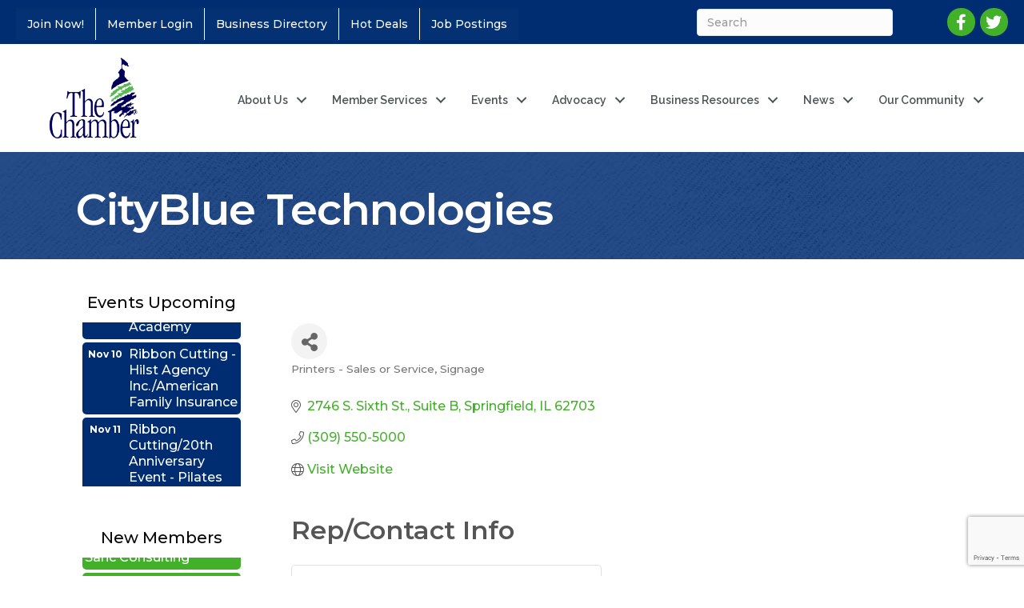

--- FILE ---
content_type: text/html; charset=utf-8
request_url: https://www.google.com/recaptcha/enterprise/anchor?ar=1&k=6LfI_T8rAAAAAMkWHrLP_GfSf3tLy9tKa839wcWa&co=aHR0cHM6Ly9idXNpbmVzcy5nc2NjLm9yZzo0NDM.&hl=en&v=naPR4A6FAh-yZLuCX253WaZq&size=invisible&anchor-ms=20000&execute-ms=15000&cb=qjsav7utzkcu
body_size: 45346
content:
<!DOCTYPE HTML><html dir="ltr" lang="en"><head><meta http-equiv="Content-Type" content="text/html; charset=UTF-8">
<meta http-equiv="X-UA-Compatible" content="IE=edge">
<title>reCAPTCHA</title>
<style type="text/css">
/* cyrillic-ext */
@font-face {
  font-family: 'Roboto';
  font-style: normal;
  font-weight: 400;
  src: url(//fonts.gstatic.com/s/roboto/v18/KFOmCnqEu92Fr1Mu72xKKTU1Kvnz.woff2) format('woff2');
  unicode-range: U+0460-052F, U+1C80-1C8A, U+20B4, U+2DE0-2DFF, U+A640-A69F, U+FE2E-FE2F;
}
/* cyrillic */
@font-face {
  font-family: 'Roboto';
  font-style: normal;
  font-weight: 400;
  src: url(//fonts.gstatic.com/s/roboto/v18/KFOmCnqEu92Fr1Mu5mxKKTU1Kvnz.woff2) format('woff2');
  unicode-range: U+0301, U+0400-045F, U+0490-0491, U+04B0-04B1, U+2116;
}
/* greek-ext */
@font-face {
  font-family: 'Roboto';
  font-style: normal;
  font-weight: 400;
  src: url(//fonts.gstatic.com/s/roboto/v18/KFOmCnqEu92Fr1Mu7mxKKTU1Kvnz.woff2) format('woff2');
  unicode-range: U+1F00-1FFF;
}
/* greek */
@font-face {
  font-family: 'Roboto';
  font-style: normal;
  font-weight: 400;
  src: url(//fonts.gstatic.com/s/roboto/v18/KFOmCnqEu92Fr1Mu4WxKKTU1Kvnz.woff2) format('woff2');
  unicode-range: U+0370-0377, U+037A-037F, U+0384-038A, U+038C, U+038E-03A1, U+03A3-03FF;
}
/* vietnamese */
@font-face {
  font-family: 'Roboto';
  font-style: normal;
  font-weight: 400;
  src: url(//fonts.gstatic.com/s/roboto/v18/KFOmCnqEu92Fr1Mu7WxKKTU1Kvnz.woff2) format('woff2');
  unicode-range: U+0102-0103, U+0110-0111, U+0128-0129, U+0168-0169, U+01A0-01A1, U+01AF-01B0, U+0300-0301, U+0303-0304, U+0308-0309, U+0323, U+0329, U+1EA0-1EF9, U+20AB;
}
/* latin-ext */
@font-face {
  font-family: 'Roboto';
  font-style: normal;
  font-weight: 400;
  src: url(//fonts.gstatic.com/s/roboto/v18/KFOmCnqEu92Fr1Mu7GxKKTU1Kvnz.woff2) format('woff2');
  unicode-range: U+0100-02BA, U+02BD-02C5, U+02C7-02CC, U+02CE-02D7, U+02DD-02FF, U+0304, U+0308, U+0329, U+1D00-1DBF, U+1E00-1E9F, U+1EF2-1EFF, U+2020, U+20A0-20AB, U+20AD-20C0, U+2113, U+2C60-2C7F, U+A720-A7FF;
}
/* latin */
@font-face {
  font-family: 'Roboto';
  font-style: normal;
  font-weight: 400;
  src: url(//fonts.gstatic.com/s/roboto/v18/KFOmCnqEu92Fr1Mu4mxKKTU1Kg.woff2) format('woff2');
  unicode-range: U+0000-00FF, U+0131, U+0152-0153, U+02BB-02BC, U+02C6, U+02DA, U+02DC, U+0304, U+0308, U+0329, U+2000-206F, U+20AC, U+2122, U+2191, U+2193, U+2212, U+2215, U+FEFF, U+FFFD;
}
/* cyrillic-ext */
@font-face {
  font-family: 'Roboto';
  font-style: normal;
  font-weight: 500;
  src: url(//fonts.gstatic.com/s/roboto/v18/KFOlCnqEu92Fr1MmEU9fCRc4AMP6lbBP.woff2) format('woff2');
  unicode-range: U+0460-052F, U+1C80-1C8A, U+20B4, U+2DE0-2DFF, U+A640-A69F, U+FE2E-FE2F;
}
/* cyrillic */
@font-face {
  font-family: 'Roboto';
  font-style: normal;
  font-weight: 500;
  src: url(//fonts.gstatic.com/s/roboto/v18/KFOlCnqEu92Fr1MmEU9fABc4AMP6lbBP.woff2) format('woff2');
  unicode-range: U+0301, U+0400-045F, U+0490-0491, U+04B0-04B1, U+2116;
}
/* greek-ext */
@font-face {
  font-family: 'Roboto';
  font-style: normal;
  font-weight: 500;
  src: url(//fonts.gstatic.com/s/roboto/v18/KFOlCnqEu92Fr1MmEU9fCBc4AMP6lbBP.woff2) format('woff2');
  unicode-range: U+1F00-1FFF;
}
/* greek */
@font-face {
  font-family: 'Roboto';
  font-style: normal;
  font-weight: 500;
  src: url(//fonts.gstatic.com/s/roboto/v18/KFOlCnqEu92Fr1MmEU9fBxc4AMP6lbBP.woff2) format('woff2');
  unicode-range: U+0370-0377, U+037A-037F, U+0384-038A, U+038C, U+038E-03A1, U+03A3-03FF;
}
/* vietnamese */
@font-face {
  font-family: 'Roboto';
  font-style: normal;
  font-weight: 500;
  src: url(//fonts.gstatic.com/s/roboto/v18/KFOlCnqEu92Fr1MmEU9fCxc4AMP6lbBP.woff2) format('woff2');
  unicode-range: U+0102-0103, U+0110-0111, U+0128-0129, U+0168-0169, U+01A0-01A1, U+01AF-01B0, U+0300-0301, U+0303-0304, U+0308-0309, U+0323, U+0329, U+1EA0-1EF9, U+20AB;
}
/* latin-ext */
@font-face {
  font-family: 'Roboto';
  font-style: normal;
  font-weight: 500;
  src: url(//fonts.gstatic.com/s/roboto/v18/KFOlCnqEu92Fr1MmEU9fChc4AMP6lbBP.woff2) format('woff2');
  unicode-range: U+0100-02BA, U+02BD-02C5, U+02C7-02CC, U+02CE-02D7, U+02DD-02FF, U+0304, U+0308, U+0329, U+1D00-1DBF, U+1E00-1E9F, U+1EF2-1EFF, U+2020, U+20A0-20AB, U+20AD-20C0, U+2113, U+2C60-2C7F, U+A720-A7FF;
}
/* latin */
@font-face {
  font-family: 'Roboto';
  font-style: normal;
  font-weight: 500;
  src: url(//fonts.gstatic.com/s/roboto/v18/KFOlCnqEu92Fr1MmEU9fBBc4AMP6lQ.woff2) format('woff2');
  unicode-range: U+0000-00FF, U+0131, U+0152-0153, U+02BB-02BC, U+02C6, U+02DA, U+02DC, U+0304, U+0308, U+0329, U+2000-206F, U+20AC, U+2122, U+2191, U+2193, U+2212, U+2215, U+FEFF, U+FFFD;
}
/* cyrillic-ext */
@font-face {
  font-family: 'Roboto';
  font-style: normal;
  font-weight: 900;
  src: url(//fonts.gstatic.com/s/roboto/v18/KFOlCnqEu92Fr1MmYUtfCRc4AMP6lbBP.woff2) format('woff2');
  unicode-range: U+0460-052F, U+1C80-1C8A, U+20B4, U+2DE0-2DFF, U+A640-A69F, U+FE2E-FE2F;
}
/* cyrillic */
@font-face {
  font-family: 'Roboto';
  font-style: normal;
  font-weight: 900;
  src: url(//fonts.gstatic.com/s/roboto/v18/KFOlCnqEu92Fr1MmYUtfABc4AMP6lbBP.woff2) format('woff2');
  unicode-range: U+0301, U+0400-045F, U+0490-0491, U+04B0-04B1, U+2116;
}
/* greek-ext */
@font-face {
  font-family: 'Roboto';
  font-style: normal;
  font-weight: 900;
  src: url(//fonts.gstatic.com/s/roboto/v18/KFOlCnqEu92Fr1MmYUtfCBc4AMP6lbBP.woff2) format('woff2');
  unicode-range: U+1F00-1FFF;
}
/* greek */
@font-face {
  font-family: 'Roboto';
  font-style: normal;
  font-weight: 900;
  src: url(//fonts.gstatic.com/s/roboto/v18/KFOlCnqEu92Fr1MmYUtfBxc4AMP6lbBP.woff2) format('woff2');
  unicode-range: U+0370-0377, U+037A-037F, U+0384-038A, U+038C, U+038E-03A1, U+03A3-03FF;
}
/* vietnamese */
@font-face {
  font-family: 'Roboto';
  font-style: normal;
  font-weight: 900;
  src: url(//fonts.gstatic.com/s/roboto/v18/KFOlCnqEu92Fr1MmYUtfCxc4AMP6lbBP.woff2) format('woff2');
  unicode-range: U+0102-0103, U+0110-0111, U+0128-0129, U+0168-0169, U+01A0-01A1, U+01AF-01B0, U+0300-0301, U+0303-0304, U+0308-0309, U+0323, U+0329, U+1EA0-1EF9, U+20AB;
}
/* latin-ext */
@font-face {
  font-family: 'Roboto';
  font-style: normal;
  font-weight: 900;
  src: url(//fonts.gstatic.com/s/roboto/v18/KFOlCnqEu92Fr1MmYUtfChc4AMP6lbBP.woff2) format('woff2');
  unicode-range: U+0100-02BA, U+02BD-02C5, U+02C7-02CC, U+02CE-02D7, U+02DD-02FF, U+0304, U+0308, U+0329, U+1D00-1DBF, U+1E00-1E9F, U+1EF2-1EFF, U+2020, U+20A0-20AB, U+20AD-20C0, U+2113, U+2C60-2C7F, U+A720-A7FF;
}
/* latin */
@font-face {
  font-family: 'Roboto';
  font-style: normal;
  font-weight: 900;
  src: url(//fonts.gstatic.com/s/roboto/v18/KFOlCnqEu92Fr1MmYUtfBBc4AMP6lQ.woff2) format('woff2');
  unicode-range: U+0000-00FF, U+0131, U+0152-0153, U+02BB-02BC, U+02C6, U+02DA, U+02DC, U+0304, U+0308, U+0329, U+2000-206F, U+20AC, U+2122, U+2191, U+2193, U+2212, U+2215, U+FEFF, U+FFFD;
}

</style>
<link rel="stylesheet" type="text/css" href="https://www.gstatic.com/recaptcha/releases/naPR4A6FAh-yZLuCX253WaZq/styles__ltr.css">
<script nonce="qaBAdFh1XyRzj9XFabaGKQ" type="text/javascript">window['__recaptcha_api'] = 'https://www.google.com/recaptcha/enterprise/';</script>
<script type="text/javascript" src="https://www.gstatic.com/recaptcha/releases/naPR4A6FAh-yZLuCX253WaZq/recaptcha__en.js" nonce="qaBAdFh1XyRzj9XFabaGKQ">
      
    </script></head>
<body><div id="rc-anchor-alert" class="rc-anchor-alert"></div>
<input type="hidden" id="recaptcha-token" value="[base64]">
<script type="text/javascript" nonce="qaBAdFh1XyRzj9XFabaGKQ">
      recaptcha.anchor.Main.init("[\x22ainput\x22,[\x22bgdata\x22,\x22\x22,\[base64]/[base64]/[base64]/[base64]/[base64]/SVtnKytdPU46KE48MjA0OD9JW2crK109Tj4+NnwxOTI6KChOJjY0NTEyKT09NTUyOTYmJk0rMTxwLmxlbmd0aCYmKHAuY2hhckNvZGVBdChNKzEpJjY0NTEyKT09NTYzMjA/[base64]/eihNLHApOm0oMCxNLFtULDIxLGddKSxmKHAsZmFsc2UsZmFsc2UsTSl9Y2F0Y2goYil7UyhNLDI3Nik/[base64]/[base64]/[base64]/[base64]/[base64]/[base64]\\u003d\x22,\[base64]\\u003d\\u003d\x22,\x22JMKcWhbDh8OEwoNTw60lEsOZETrDghPCrjAyw60Dw4TDu8Kcw7XCsWIRGVpuUMOsIMO/K8OIw47DhSlDwrHCmMO/VB8jdcOEesOYwpbDg8O4LBfDj8Kyw4Qww74EWyjDm8KefQ/CmHxQw47Co8KEbcKpwrXCt18Qw7vDj8KGCsO4BsOYwpANEHnCkysPd0h9wp7CrSQVMMKAw4LCiBLDkMOXwpYkDw3ChUvCm8O3wqpaElRIwokgQULCjA/CvsOvUzsQwrbDoAgtYnUYeXIGWxzDiQV9w5EMw55dIcKQw5ZofMOgdsK9woRWw6o3czpMw7zDvn1aw5V5OcO5w4UywrTDjU7CswguZ8O+w6xcwqJBZMKTwr/[base64]/DkcOgw5XDpBzCmsKefCDDmzTDvSlyfMKww4kVw6IZw4orwotCwow+bVhqHlJpX8K6w6zDq8KZY1rChHDClcO2w65ywqHCh8KnKwHCsUZBY8OJBcO8GDvDkSQzMMOlFgrCvW/[base64]/DoMOrCsObw5dXw7TCqcKCw6nDm1rDmVDDgsOow5rCrXXCq3TCpsKiw6ggw6hAwpdSWyMTw7nDkcKPw7oqwr7DmsKmQsOlwrRmHsOUw4IJIXDChUdiw7lgw5E9w5oJwq/CusO5EFPCtWnDnhPCtTPDocKVwpLCm8OZbsOIdcO5dk5tw6RWw4bCh17DpsOZBMOxw7dOw4PDphJxOQLDsCvCvCpswrDDjzg6HzrDm8KkThx2w7hJR8K6IGvCvjJ0N8OPw7RRw5bDtcK6eA/DmcKgwpJpAsOwUk7DsTkcwoBVw7xfFWU3wp7DgMOzw7EuHGtSOiHCh8KwEcKrTMOBw7h1OxY7wpIRw73CgFsiw5vDvcKmJMOwJcKWPsKPaEDClVNGQ3zDgsK6wq1kO8OLw7DDpsKDayrCvA7DssOpMMKLwo8NwrXCgsOxwoPDtcK5QMO1wrLCl34ffcO/wqXCtcO6GmnDvnE3E8O8L0dRw43Ck8OdQXvDp1wffcOBwrh9eHZGQQXCl8Kpw7dzXcOLF1HCiz3DtcOOw4towrcuwqfDv0/DsWAfwoHCmMKLwrtxDsKEe8O6HDXCm8KjEn87wppwBXozcH7CnsKdwpJ3SXp2OsKGwo7CpnLDusKOw59PwokXwqnDssKtOGsedcOLAjDCjj/DrMOgw6lTBXjCrMKleUTDjsKUw40Cw4BiwoN/KlXDlcOIbcK3ZMOiSUZvwoLDmEhVBD3CpHg/BcKhCzFawqnCjcKHGUvDgsOAD8Kzw7HCgMOwKcORwoIWwrDDnsKgA8OCw6jCosOCcsOlBWDCnhPCsjgaccKew5HDrcOGw51Kw5c0LMK9w5hLERjDuAZrG8OfG8KvUyVNw7g5Y8OvasKLwrzCpcKuwrFPRBbCnsOWwqDCojnDrgPDh8OrM8KkwojCkU/[base64]/[base64]/Cn8Okw5rDuBXClsKzKkE0FcKDwqLDoHBQwpnDlsOxwqHDksOFMB/CjEZECwNsUBbDnFbCtm/[base64]/aMOMU8K4CQ3CvsKYwr4xwqXCnT7CuVPDkMKYw4hPw4pVWcK4wqLCjcOfXsKpNcO8wprDk2wiw79KTkFRwrQ0wqU4wrUoQB0/wrjCggAQesKXw4NLw7fDsTTCsRw2L3PDhxjCj8ObwqV3wpjCnxLDkcOYwp3ClsO1ZAlYwpbChcOUfcOkwprDuT/Ch0PClMKow7PDmMOIOELDjGfCnRfDpsKGHsO5WmJAd3lIwo/DpyN3w67DrsO8RcOvw5jDkGJhw4B1UsK3wrQuJzJSJxzCvnbCtW1rZMOBw4t/CcOaw5grfgDCo3Qtw6TDu8KGAsKbCsOKM8ODwq7DmsKGw61Mw4N9TcObK1TDhW9Mw6fDpxvCsRQUw6ovJMOfwqllwpnDhcOswoZNYURVwp3CrsKfN1LCmsKIR8Knw6k/w50nLMOFGsKkG8Kuw6Yzc8OrDxXCq3wbZl8kw53CuFUCwqXDucKec8OWeMOJwqrCp8OLOnDDm8OBM3k1woLCocOpLMKjBnzDjMKNfR7CvMObwqw5w5VLwqfDncOQR1NNAsOeVGfCvGdHC8K+OjDCpcOVw75AeG7CpW/CqCXClU/Dl202w4xUwpbDsWbDvVFYTsKAIDtnw6HDt8K4FnjCiRDCkcO5w5Y4wo8Tw58vRAbCujvDkMKJw7ZiwrcedyQ6w79BC8OtR8KqQ8Kswqwzw4PDj2tjw4/DmcKsG0LCqcO2wqc1wrjClMOmOMKRekfCpnrDtxfChk3CsjDDvy1IwpFswp/DpcK8w6wswqkVIsOkVmhaw6HChcKtw7nCuk4Ww7BEw6HDtcOgw6VeNFDCusK3CsKCw70/wrXCqcKBPMOsOU9+wr4xHAFgw7fDnVDCpwPDiMKjwrUAAl3DgMK+BcOewqV+J3TDlsKgHMKqw7fCsMOXBsKEPhMOV8OIBAgRw7XCh8KvCcOnw4g1CsKWB2ELTlRWwpN7RsK7w6DCljbCuT7DqnQvwrvDv8OLw5bCocKwYMKlXxkMw74/wokxI8KKw5lHACd2w5F3ZXc/bMOJw5nCtcOFKsOjwq3Ct1fDuwDCp33CjidoC8KCw4cYw4cKwr4Gw7Nbwr/[base64]/VHICTsOKIMK7SnscCxlKwpXCoGdFw5vCuMKIwoAzw7nCocKpw5kXC11CKsOIwqzDghJ7AcOSRC58BwYcw4sTIcKJwo7DiR1DCUNvJ8OYwo82wqENwovClcOzw78HbsOAYsOyOi/DscOsw6x4NsKBC1s6dMO/dQ3DtXlMw4UAFsKsBsOwwqgJOTM3csKsKjbDjQFCVQHCl3vCj2V0WMO+wqLCqsKydj5zwrA5wrlOwrFVXE4qwqMtwpXCkyPDgsOwBWEeKsOkZhYpwr4hUlkLDD85TQQLCMKTUcOIdsO2XwTCpCjCsnRJwogzVxcUwqzDnsKzw7/[base64]/[base64]/CnmgLw4/DqmDDmsKuwrsDWgbCuMKkDRDDusO/fWPCkQXCuUBvf8KFw4rDpMK3wq1zLMKpfcK7w44Lw7bDmT5QNcOBSMOQeQ8sw7DDonVWwpAQCcKZfMKqGVDDhH0vDsOMw7XCszbChsO6QsOPQmo2GWczw61VCQfDqGZrw5/Dh3rCrkhWCnPDswDDncOfw5Uzw4fCtMOiJcOVYDluXsOLwow3KgPDu8KNIsKqwqnCtBNXG8OWw60+QcOpw7lcUgBxwpBpwqXCs1N/acK3w6TDqMOodcK2w5t8w5tyw7ohwqMhCwdVwrnDrsOrCDDCgy5ZTsK3OMKsEsO5w5YRVQfDg8OLw6DCu8Kjw6PDpT/CsinCmCTDumjDv0LCh8OTwoPCtWXCgD9qaMKQw7TCnhbCthnDoEYiw7cTwpTDjsKvw6LDkxIHUcOOw5DDkcKkSsOXwqHDjsK2w4jClQhTw4BFwoZGw5V7wqfCjB1vw5h1KlLDuMOODD/DqRnDpsOJOsOnw4hBw7o5P8Kuwq/CgcOXTXrCiDxwOCnDjSBwwpUQw6/DmmB/DlLCgxknIcKtUHlow5hUFm5wwrHDrMOyBVJCwrBawph/[base64]/C8K9SmrCtMKvw4LDlsKVTQTDniVuCsKnwrArQXLCrsKOwphbAEc3JsOXwpjDnTTDgcO1wr8sXSLCn1hww6FVwqdcHcKwGgrDtVjCqcOgwr05w6NhGBTDh8OwZ3fDp8OLw7rClMKDOSplPcOQwq/DjHsjdUYfwr4UHl3DiXDCnT54U8O7wqMEw7rCpUPCtVvCpWTDukvCjxrCt8K+UMKiVCMbw4YOFyk7wpIqw7pSUcKPKRcDY0RnWhMKwq3DjHfCjDfCh8O/wqIqwq18wq/Dt8KfwpsvF8OswqfDjcOyLBzDm2bDv8K9wpEYwo40wodtDFzDtmZ3wr5NeifDqMKqL8OeSzrDqD8uY8O2wqNkQ1kuJcOsw7PCnxQRwonDoMKGw5vCncKXHQVAPcKcwrjCjMKBXjzDkMOzw6jChy/CtsOywrnCmMKIwrFKAAzCl8KwZMOTUBLCpsK/wpnCrCtzwr/ClA8/wq/DsBkWwrTDo8KgwqQowqJGwp/Dh8KFQsOEwp7DsyJ8w58owqlRw4PDrsKGw7YUw69mNcONIi7DkEbDusOAw5E4w6E4w4ECw5cNUw1CK8KVGMKLwr8XHx3DoT/Do8OjdVENUMKYFX5Yw68Pw7fCisOiw63Cg8O3AsKxRcKJWnTDocO1dMKEw6/[base64]/ClBjClHbDucKWwpvDgMOmUkdvDi3DmXMuXSRwBsOjwpfClXhUaVF2ViHCusKiXcOiY8KcFsKJIcOjwptrGCrDo8OsInDDn8KdwpsEPcOqwpRvwrXCpjRfw6nDgBY+DsOsYcOje8OEX3zDqX7DonhMwq7DoSHDil43OHjDgMKADMOpBx/[base64]/w47DvsOFfMKxFDECXBEew5zCiklnw43Dv8KZwpogwoMYwqTCsAXCvsOJfMKjw7UrV2BYVcOQwpczwpvCrMKmwoI3FcOsI8KkG0HDrMKJwq/DuQjCoMOPW8O2eMOYUUdQYhsMwo1Lw4BJw7XCpDPCrAAzO8OIcBDDj2IJR8OCw4DCnwJKwoTCjz5ZfRXCrBHCgWltw6xzS8O2NC8vwpUEE0pPw6TCuE/Dq8Kdw5YIcsO1IcO3KsKTw58zPcKow7jDiMO+X8KkwrDChsOTNgvDicOZw7piAETCpW/DljseOcOEcG0xw5XClGrCssOtNW7DkAdfw5wTwrDDp8Krw4fCtsK+dSPCnA/CpcKJwqvCm8OyeMO4w5s8wqjCvsKDMUIDYzkMFcKrwpXCmC/DrmDCrB0cw5sswrTCqsOYC8KbKiTDnnUlSsOJwovCtUJYXkk+w5bCsB57w4kSamPDuELDmXEZfsK1w4/DgsKUw4k6G3zDlMKWwobCtsO5VsKPSMO5U8KXw7XDomLDoQLDg8O3NcK6EgDDrAxOPsKLwqwhL8KjwrNtPsOswpZMwroKTsO4woTCosKmaRtww5/DgMO+EC7Dk1nCtcOXIjXDnW9bIHdTw4LCklnDhxrDnB02c23DigvCnHhqZx8jw7XDosO/[base64]/Dt0JPAUkPcsKaw6tdbQ0tOMOBEh3DtcKQIVDCgMK+GsO/Bl/DuMKCw6cnQcKZw7Fjwo/DhHF7w4rDomHDrmPCvsKfw7/[base64]/DgGLCqsOnwo8Sw6Uew5PCsXXCgcKiUMKBwps+Impow4c6wrl2c2JXf8Kkw7xew6bDgh4/[base64]/DinfDsE7Do8KRw47Dsis/woZ4dcKxAsKTFcOowr/[base64]/DoBJcw6TDpzR6w4vCq8KmwpDDjMKjw67Ci2PDs2x/w73CnRPCm8K/JwI9w5vDs8KzDlDCq8OWw4s3VGHDuH7ClsKHwoDCrQsvwpHCvDDCjsOPw7ZXw4Ndw5DCjTY+KcO4w4XDnX8zHcOsa8KyIU3Dr8KEcxjDl8K1w5YzwqMuMwTChcO7w7B/[base64]/CvcKmXHnCrsOvwr0tD2A2w7TDtCoTX8OtS8O6wo/CpXnCvcKkWsOKwr/DthFBKyLCtSDCv8Kiwpldw7fCisOLwrDDmzrDlsKew7TDsxFtwoXCthTCicKrIQgfKTLDjcOOVhrDtcOJwpcmw4vCjGobw5V4w5rCi1LCmcOCw4jChMOzMsOzGsOzBsOUIsKxw6V1E8OUw4/Dmm9GXsO9McKfSMOOK8OTLy7CiMKcwpcHcBnCiSDDu8Opw6vCnyMRwolIwofDiDbCvGF+wpjDq8KLw7jDuGZjw7lnN8KndcOrwrNYTsK4LkYpw7nCqi7DsMKgwqIULMKKIwh+wqYUwqEHQSzCowgOw6NkwpYSw7jDvHXCoiplw7/DpiwILHbColtAw7PChmLCoE/[base64]/Dj3New451wplLw7zCgAt4wrrCpjUZP8K3woUwwpvCh8KVw6ciwqw/esKnaEvDnl5mDsKfIBc6woPCrcOPYsORLVoKw7ZURMOINsOcw4Rkw7/CpMO+fSkCw4djwr/[base64]/ChcOGwoVOw5fCmcK0bXYVwqvDvMKkw7UDCsO8w6kDwoLDjMO2w6suwp4KwoHDmMO7V1zDh0HDrMK9eWlywo8WFWrDqsOoEMKnw4hiw7hAw6DDscK4w5VJwrDCmMOPw7DCqW9cTjPCr8K/wpnDk0BLw7Z2wrPCl3Z2wpvChlbDgsKbw5Zkw7XDnsOtwr0QXMOPBMK/wqzDjsKpw69NZWcSw7hHw73CkAjCoRIyWR0kNV7CssKkEcKVw7llE8OnRsKHaxgUZ8OmDBAcwrpMw6MdbcKbfsOSwp/[base64]/DigsVwoZzKS9aw4jDrQ3Dq8OkWlpjwqsBE1XDi8OQwpPCtMOuwqbCv8KswrLDlQoNwr/CkVHCgcK1w406XRTDksOqwobCpcK4wqxhw5TCtDwUeF7Dqi3Ckl55ZFLDsgQ6w5DCvi4rQMK4K1MWWsKZwrbClcOYw47DuBw3QcKYUcOrYMOxw7UUAsKoKMKCwqLDlmTCqcOzwopCwrzClj8aVl/Ch8OXwoxfFnsRw4l/w7AjacKUw5nDg1kTw7IeKw3DtcKFwqxOw5rCgcKoQ8KjGzdEKCNWe8O8wrrCpMKEaiV7w4s/w5LDg8Otw58mw5vDtj59w5zCtiTCs1DCtsKjwr8Rwr/CisKfwr4Hw4fDisOiw5TDg8OoZ8KkLyDDkWcrwo3CscKBwo1+wpzCg8Omw5oJQifDvcOcw5YVwrVQwo/[base64]/[base64]/Dv8K7LSrCn8OJHsONwrN8woLDs8KyOV/DhVssw47DqHAjSMO6QFdRwpXCjsOMw5DCj8KwAkLDu2EHBMK6UsKkYMKFw5RyIW7Co8OCw6bCvMK7wp/CscOSw7ArKsO/[base64]/CrcKURQctSWrChwbDn8KlwoM1Vydxw7PDnDoGXmTCrH/Dvg0IV2TCvcKLTsKtZgpQwq5JScK3w6ceC3w9S8OGwonCvsOXMFdgw47Dh8KGe34USsKhJsOFcTnCv000wpPDtcKPwo0hC1bDjcKhDMKJAT7CvyPDgMOkQDc9KT7Ck8ODwpMQwqgSZ8KoVMOJwq3Ck8O3e2Zswr5zdMOLCsKvw5HCrWBCbcK8wphpKh0ACMKFw4/CgnbDlcOxw6DDqMKrwq/CosKnNcKiSTUiVEjDtMO5w4YFNcOZw4fCinzCucOhw4TCjMOTw5HDj8Knw7XCgcK+wpIww7RIwq7CnsKjW2HDvMK2Oi88w70GBXw9w5DDgV7CsnTDjMOaw6sORjzCnxxpwpPCkEDDu8KjR8KiecOvVxjCgsOCeyzDnnYbcsK2dcOZw4Q7woFjHi9fwrs7w7A/b8K4H8K7wqdcDsOvw6vCpMK+Zy9ww6J2w5PCv3Bcw7LDtcO3ICnDscOFw6UuH8KuTsKDw5TClsOjW8O1FjltwrxrOcKSJ8OpwojDuRk+wo51RWVMwofDnMOENcO1w4Vbw5HDl8OZw5zCgyNebMKoQsOCfRfDjgLDqMOFwq/DosK6w63DjcOmCGhFwrd+QiltQ8OXSybCgcKnWsKvTcOZw7HCqnfDjzs8woV8w6lBwqXDv1p8CMOMwoTCm1Vaw5B0HcKowpjCnsOjwqx5CsKhHRxTw7jDlMKZBsO8dMKmYMOxwrMXw4/CjiUDw59vKz8ww5TCq8O4wovCmnR3UcOaw6DDncO5bsOpO8O+XH4bw6NJw4TCoMOiw43DmsOUacO0w5lnwpcLY8OZwofCjhNjXcOFEsOOwq9/[base64]/CiXfDosO+wovDhMKsSMOUwpvDucKEw5vDsXcdw48ow7kWDFA3TQpewpvDjHDCh17CuQ3DoCnDqGfDtAjDjsORw5gJFknCgk94B8Olwqk5wqfDn8KKwpY1w48UIcOkH8KCwqlJH8KuwrXCucK5wrBmw593wqgFwplVRsOZwrdiKh/Cp3Eyw4zDmyLChcOAwootNHbCrCBwwpRlwqcZYsOOdMOSwp4rw4JWwq9VwoNVcE/[base64]/Dk8O6wobCsRzDn8KSw7lzCcK2OMKmR8KdSmbDgcKGYwVVLgYGw4hswpfDsMOUwr82w4PCuhksw5HCn8OQwo/[base64]/DiMKKL8Omw5d5w5XCl8K8w7bCiWFPwqTCpsK+JsO0wpTCosK1E03CvnbDjcKKwrnDmMKVZcOYPyfCqsKgwoDDvFzCtsOyFTbCgcKPbmkQw7N2w4fDpXPDkU7DncKpw444IwHDgXvDoMKyecORW8OtE8OXSQbDvFZ0wrReZ8O/Oh1afBZewpnCn8KYCGzDgMO/[base64]/[base64]/[base64]/CjsKIw77DuRvDnMKuwrM8MMOGLMOtSsKaw5llw5zDhkfDnXbCm3HDrSvDhDnDuMOUw6hdw4vCicOewphJwrENwoMUwoMHw5vDk8KLbjrDiynCtQzCqsOgX8K4acK1CsKXacO9DMKmHgFhbDXCh8OnP8OEwrQpEhEtH8ONw6JaL8OFE8OCDcKFwrHCksO/wo4tZMOSLCXCqmPCpk/CsUPCh2dFw4smWXYMfMK5wr7CrVvCnDBNw6fDukLDpsOAXsK1wolfwq/[base64]/CqCTDoMKlUwLClsOgw7/CtsOHwr3CoMKfwpUZw7jCgGvCiH7CuHjDsMO9PhzDo8O+DMOoZMKjN21RwoTCo1DDog4Tw6DCo8O6wr17MsK6LQwuHcO2w7EvwqDCsMO7N8KlWx5Zwo/Du3nDsH46CDnDksOKwro9w510wpvChW/Cj8OLSsOgwoQoFMOXA8Kgw77DlGMTPsOGUWDCqxfDpxcNTMOww47DlmEwVMK7wqJSDsOWWhrCkMKhOcK3YsOPOQLCrsOTO8OsQn0kIkTDr8KVBcKiwooqFTNAwpYFWMKDw4nDk8OEDsKTwrZ9YX/DrGjCqQhjd8KucsOIw6HCqnjDm8OOPsKDDSLCjMKAJWEoO2LCognDicKzw6/DjXXChmxLw7pMUyAwJH5gLcKdwoPDukrCtBrDusODw6IpwoBuw4wlZsKgMsOzw6RhXRoTYkjCoHUDJMO6wo9awr3Ci8OZU8KPwqfCnMOBwoHCsMKuJ8ODwoxzXMOLwqXCl8OqwqLDnsO9w7EkJ8KjdMOXw6jCl8OMw45FwrbCg8O9SA9/QUMHwrUsd3JOw68jw65XZ0/CgsOww5low5FPQi3CnMOYblDCgB4nwo/ChcKhaCTDoCdRwoLDu8Kkw6HDv8KMwo0uwqtTAWpRDMOhw5PDjhfClktsZSjCoMOET8OGwqzDt8KBw6rCusKhw7jCihRVw4UFXMKVE8KHw5HCljxGwrkzcMO3IcOcw7vDlsOSwpBcN8K6wqoVIMO/Kghew63Ds8OaworDsigESkgxT8K5wpvDtTlYw6QWUsOvwr5LZ8Ktw6vDnTlPwqE/wqBiwpwKw4HCt2bCrMOmXRzCvWrCqMOsBl/Dv8KDbETDucOJX1BVw5nCvlXCosKMaMKSUU7Ch8KJw7nCrcK+woPDvmoAcHx+fsKsFlFQwrhmd8OjwrpiNVRaw4TCqzVRPDJVw4/Dg8OXOsOvw7BEw78tw5h7wprDonNBBQJOPgtpKFHCi8OVHCMsK3/DmE7Ds0bDs8OzBwB+Jmo4bcODwoDDnwRzEzYJw6HCg8OKPcOxw78qbcOTPlgYHFHCvsK4MzXCiT9WSsKlwqTCuMKsC8KzIsODNFzDkcOUwpnDlh3DqXhFZMKGwr3Dv8O/wqVdw5wYw7/CqHfDug4rLMKRwo/Cv8KyDi0iRcK8w7YOw7bDlGTDvMKhVhhPw48wwpM/[base64]/P2LCllh/[base64]/[base64]/Dg8Oywp7DpXDCg8OXw49gOzxiwp7Cn8OCw6/[base64]/CgF5QwpoPTRxFCcKBasK8ag5YJBl9JsK/wofDmDTDlcKXw5HDlHTCosK/wpkuMWvCo8K+KcKWc2Z3w6Z9wo/CkcK5wo/CqMKrw4tTSsKbw5hgc8O/Glxhbn3CqXLCryHDqsKBwqLDtcK8wo/DljBAKcOAYgnDq8Kwwrp3OHPCnXXDuxnDksKLwojDp8Kow7I+EQ3CmGzCvVJjUcKUw6XDi3bCvm7CqD5tHMOgw64oGCcNbsK9wpoQw67Ck8ONw5VAw6XDpw8Dwo3CujrCvMKpwo12bXfCrTHDl1XCvBPCu8OFwp1Twp3CkX11K8K1bBrDli1YNT/CnjXDkMOrw6HCvcOvwp7DmwrCnFsVX8Oiw5PCtMO2e8KDwqNtwpXDgMKUwqlIw4gpw6lSdcKlwrFPKMO8wokOw71KYcKxw7ZDw4DDlll9wobDusKPUWXCuTRMHjDCuMO0TcO9w4TCg8OGwqg1CXvCp8OOw5XDicO/[base64]/Ds1kFWsKNIcKjXMKqUsKKw4x0OcO/w6wfwqTDvQp/[base64]/WzcrOyFDFcOQwqQjJMOtw7R4w4vDvMKcBsOQwrstGQE7wrtHPxUQw7U+O8KJB1wjw6bDscKtwrZvZcOQeMKjw4HDm8K5w7RdwqDDtcO5CcKgwq/Ds27CsikRPsOtExjCm1nDiEYHfmDDocOOwoYZw552DsObTCvCnsOjw57DhMOxTUDCtcOEwqBawrRuPABsN8OFJFBdwqDDvsOdUgxrTVB0XsK3RsOmNjfChiRhc8KMMMOLVnsLwr/DmsKXVcKHwp0Feh3DvXtlPGHDrsOvwr3CvQ3Cu1rCoGvCj8KoSDZ3TMKpTQpHwqg0w6bClcOhO8KfFMKlASJRwovDuXYLNcKXw5nCm8KfEcKXw4/[base64]/DshbDiCtGw4dNN8OUwp/CgQtmwoE9wpBtZ8ONwpghMw/DjB/[base64]/K8O6w7TCssOOw47DtcKUwqjCjGxgwqA7PcKCw5ADwo9XwqnCkCfDhMOzXiHCiMOPWVbDo8OycWZ2DcKLQsOpw5bDv8K2w6nDtFBPNGrDtsKKwpVPwr3Do27Cn8KYw7zDv8OKwo04wqLDk8KWYQXDqQB4Lx/DuXwEw4kCMGnDmR3Cm8KcXTzDpMKjwoI9FQBGWMOQL8KJwo7Dp8K7wonCqU0YS0zCrcOTJsKAwoBgZn/CsMK3wrvDpgQUWw/Dh8OIWcKAwpbCiC9bwr1/woDCsMO3f8Oxw4HCj0XClz8yw5XDhxVFwpDDm8K3wojCgsK1W8ODwqTCr2LClmDCvUJrw4XCi1TCsMKpHH4ZbcO9w5zDuDFiIizDvsOhFcOHwrrDmTLDnMOSNMOCJF9FV8OSSMO/eXQhQ8OVJMOKwpHCm8KZwoDDrhNgw4JTw7jDkMO9G8KNScKmFcOfScOGe8Oow5bDh0nDkTDDoko9P8KAw5/[base64]/Dk8OnGsOsw7XCj8KkVsONw4ULa8KxwqRPwoIgw5vCjMOpCFwVwq/DnsO5wqoOwqjCgzjDmsKbOB3Dnl1JwpvCksOWw5xBw5pJIMKEPBprOjVWI8KIR8KQw6xPCT/DosOMZGrDosOuwpLDl8KXw7ACbcO2GcK3BsOybU4hw54qF37DtsKcw5wLw5gbYwZKwqLDoUvDg8O7w54ywoBtUMOOMcKqwpoRw5gbwprDhDLCrsKXFQJ0worCvAvCmDHDlQTDr0zDrSfCscO4wqd/[base64]/NxxrXl3CmMKcw5giwrTDnSrDjMKof8KHw44aQsKVw4jChcKmQ23DuEzCtsKgR8Kfw4/CsCXCvi0EIsOPNsORwrvDoz3DvMK/wrzCvMKXwqM5A3zCvsO+H0kKUMKjwpUxw70/[base64]/CucOiwoPCusOhw6V4JXATwo3Dm0LDtsKBZCddZMOwbQ9hw4jDvcOcw4PDuSZDwpgYw5hlwpnDo8K7O04uwoDDtsOyQMOFw4ZOOg7DvcOMFwk3w7x8ZsKbwqzDnX/CqnfCmcOgOXHDs8OZw4/DisO+dEbCiMOVw4VZIh/Cn8K2wpoNwpzCqEogfnnDrj3DosO4dR/CqcKXLlolZsOLK8KhC8O+wpNXw77CoWtVYsK6QMOqI8K8QsOXeSTDt3vCmg/[base64]/T8KlGXnCrmLCkWHDmMKuw5zCrsOVOcK8wqI4HMOaKsO5w5fCgkHCtzYcY8KowpFHJ2ttH3hXYcKYZVDDg8KSw5Jmw7J/woJtHjTDiy/Ch8O7w6rCm1gNw4HCtV1/w6DCjxrDkT5+MSPDsMOQw6LCr8Kxwq9ww63DnxTCicOlwqzDqW/CmkbDtsOlSDFAGMOXwrlpwqbDgh4Ww5Nawr5FM8OZwrQsTyXDm8KvwoNgwocIQcKcF8KHwoYWwokmw60Fw5/CnAbCrsKSC3zCoxx0w5zCgcOdw4xmVQzDksOewrhqwpxQHRvCozcpw4jCsSxdwqs2w7fDoyHCv8K3IhdnwpFnwr9wGcKXw4lxw7DCvcKqVR9tUwBeGzEMK2/Dr8OVOyJNw5HDksKMw6jDqMOtw5E6w6HCgcOzw5zDr8OyDGYpw7hqWsOmw5LDkxfCvMO6w7Bjw5hnGMOVIsKWcF7DlcKJwoHCoxU7dQZmw64rFsKRw4DCpcOkVFB7w65kPMOdf2PDmsKYwodVEcK4LB/[base64]/DjsORQcOqOcKRPsKAwrY4TUcZRQtJTV7Co1XDhk7DucKGwr/CljTDucO4RMOPV8KjNiojwokKWn8hwpNDwrvCr8KlwqhvUE3DnMOCwpvCi2fDlMOqwr5EV8O/wploWcOBZRrCqAhAwo5eSUPCpTvCmRzCqMOKMMKHO1XDocOkwqrDpklAwpnDicOYwoLCocKjWcK3IXJdCMKHw4tWByrCmQDCiRjDkcOKFEEawrtIZjlERcKqwq3Ck8Ood2zCsS8LZAAdNkvDg1UuGDbDqUrDlE1gOm/CscOHwr7DmsKtwpnCh0Uvw63CucK0wrc2O8OWYcKGw5Y5wppnw5HDtMONw7toGQAxc8OOfn0hwr9uw4FhcB0PNj7Cry/[base64]/Cp8O8wr3DszXCokMSwo5uw6/CrsKQwqHDmcKJwq/CjSnCo8OFF3c6Mytkw4DDgRvDtsKjWsOcDMOLw6bCsMOYTsKUw6rCmk7DnMOzb8O2NUvDsE8Vwqp/woMjZMOrwr/CoS8lwooMMj5zwrvCkkfDvcKsd8OMw4rDoiITcC3CnTlXMBbDo1tZw7MbdcOMwq1LMcKHwogkwpkGN8KCEcKTw5/DsMK0wr4tfyjDq33CuTYrW1xmw4Yqw5LDsMKCw7ogNsOiw4XCql7CpCvDuQbCm8Kzw549w5DDusObZMOlS8K7wqB7wrs9Nx3Di8O6wrHCkMKYFGfCucO8wrfDqBQ0w6wew60Tw59WF1dJw4XDjsKUVSNAw6xVbz9/GMKJZsOZwoI6UXPDgsOMdHDCvE0ycsKkf0jCj8OBKMKJegY9eFbDusKVUVp7wqnCjxrDicK6fj/CvcOYBU5kwpBFwr8vwq0Tw7tNU8OccmrDv8KiF8O+BnpDwq/DtQjCr8Oiw4lSw40mesOXw4Bsw6NMworDnsO1w6sSOGZ/w5nDicK8csK3WgLCkh1hwpDCpMKaw5czDQZ3w7XDgMOaLRNQwoHCvMKpQcOUw6XDkGNYcFzCm8O9e8Kxw5HDnAXCjMOdwprCmMOTYHIvbcKCwr0DwqjCv8KiwozCiy/[base64]/FcK4KcKCw6V1wpsAw7Jfw75zJ1wZdTLCm3wcwrPDj8K8WgjDsAPDgMO0wpxjwr3DskfDrMO7McK7PgErHMOOR8KJbDnCs0LDqVhWQ8Ktw7rDscKgwqLClAnDtsOfwo3DvVbClF9Ww7oGwqEnwoFswq3DkMO9w5HDvcOxwr8aGyMkI1DChsOMwptWT8KPUzhUw5h/[base64]/DsWhCw6DCncKjwpnDu8KMw7DDqsOfw5Zdw7XCozTDgMKwFcOYwpFlw7tRw75LD8OZTH/CpRFxwp7CvMOlT3/CnTNqwoUiGcOUw7rDhnTCj8KMNAXDvcKha3/Dg8OfDQvCmh3Dilokd8KIwrwIw5fDohbDscKdw7PDssKme8OjwrQ1wrHDjMOMw4Vrw4LCh8OwccKCw65NQMOyY11hw5vCusO+wrg1LybDvB/[base64]/CkTzDlMOALsOCGMONwrDDoMK7C8Oywq3Dg8KNw5rChBfDjcOJFWlzHE/Cu2J9wrgmwptrw5XCsl1+N8KDX8OoEcO/[base64]/DqMOIQMKYPDxIbMKCwp/Ds8KwFWLDl8OFw4sLR0HCssOwIjHCqsKaVB3DpMOHwo9pw4HDkU/Dkwp+w7Y8HMOpwqNaw4FVJMOkW24lanscfsOEVEIQdsKqw6ESUhnDth3CvQUteh46w63CjcKITMKzw79NWsKPwqczeTzClkjCokR4wq5hw53CnAPDgcKZw7nDgSnCimHCnRMBB8ODc8KcwokIQ1XDk8K1PsKow4zClTV1w6nCl8KsUTInwr8xZsO1w4dDwo7DkhzDlU/[base64]/wpJmS8O9D1RYKsOcwpYeIi1EWMOmw6MJSm5Nw5vCpUImw4rCqcKVGsKPFnjDt1ZgG3DDjEAEU8OXJcOnaMOuwpbDosKmc2oAZsKsIzPDrsK8wrRbTGxEQMOwHShOwpbCn8OYd8KIEcOSw5jCsMOfbMKfU8KUwrXDnMO/wo4WwqHCm29yWBhnMsOVWsKjNVbDp8O0wpFARjo6w6DCp8KAHcK8JGTCksOfTXItwptYR8OeCMKUwrh1w54iOcOZw4N0wp0xwr/DmcOrIwcAI8OxRRXCmHrDg8OLwrROwqExwrYqw4zDnMO3w4bCvFTDhifDiMOMQ8K9GQl4Z3nDoivDgsKJMWpVJh5FPELCiRhsdnEuw4LCgcKhOcKWGSkmwr/DjHrDoVfChcOew6nCuSoGUMK7wp1YXsK9ey3Ctw3CjMKBwr8gwqrCrE3DvMKkYUwEwqLDq8OmZMOWCcOgwoDDt0rCtG8IbELCusOZwqTDlsKAJ1nDh8OPwoTCr0J+R2DCvMO6B8KUcm/CocO2EsOBKH3DisOBH8KnfhTDo8KPKcOTw64Iw4JYwqTCh8OtH8K2w7Msw5VYUm7CusOtTMKHwrfCqMO6wo1lw6vCocOLZFo7wrbDq8ODwqV+w7nDu8Knw4UwwoLCmWXDoT1OJhdBw7MSwqrCl1fCsCXCgkITakMEc8OYWsOdwoXCiD/DhSbCrMOfR3oMacK7cw8jw6w4BGIFwolmw5fCr8KZwrbCpsO5a3dOw63Dl8KywrB7JsO6CBDDnsKkwoo/wpB8bDXChsOrA2ZlKSHDnHHCmw0aw7JQwqYyY8KPw58lRsKWw5EAVMKGw7oqEggBK1dswpfClQ0LR3fCink6XsKFTXARJEUOWhJ/G8OMw5vCpcKnw5Jyw6UPSMK5JMOPwqpewqXDjcK+MwwMSCnDmcOgw7RUb8OVwpjCrEtNw6rDiAbClMKHKcKSwrJOKhAXbCcewoxGTFHDm8OJGsK1K8KGeMO3wrrDlcO3K2VpCULDvMKXUizCj3/Dt1M9w6BcGMOVw4VZw4rCrV9uw7nDvMKhwqtfJ8K5woTCngzDmcKtw6FsOwgJw7rCpcOEwr/CqBouVms2Lm/[base64]/DmA8yUEnDlj0Gw4kaYlp/NMKDwoPDhsObwrHCqU7DimTCjlFjTMOXWsKuwpp2NFDDmWAEw7spw57CpBMzwq3CtB/CjEw7f2/DpC/Dk2Vgw6YHO8OsacKNOGbDh8OJwoTCm8KFwqfDlMOyFMKKZ8O/wq1dwpHDmcKywosfw7rDjsOODT/[base64]/DuMOrwpkfdcOpw4VMKDB8w4LDqW5vUmghbMKJXMObUQvCinLCq3YmJhALw6zCqiIWKcKUBMOrbDDDon1AdsKxw4EsUsODwoB+RsKTwqfCjnYnQEllMnUcB8Kow7LDp8KeZMKvw4pUw6PCiTjDnQpIw5/CnFzCoMKdw4IzwqnDlmvCnFBiwoEQw6LDtW4PwqI4w6HCvQvCqDV/c2Icayh5wpLCr8OoM8OvViUNQ8ObwqXCl8OUw4/CjcOewqoBHCTDkxFaw4RMacOywpjDp2LCk8K+w4Egw5DCjcOuVjfCuMKOwrTDhTo+LHvDl8O6wqAoWz8ZdsKLw7/Cg8OMC2YKwr/CqsK4w5vCt8KuwoJrBcO1bcOVw50Lw4HDn2J2UglhHcK6fXHCrsKIUX9tw53CicKJw4pLex/[base64]/wpvCvMObw6LCjRZ+MMK/fcO+LyvCtgHDksK1wr5DbcOdw6x1YcOQw5pKw7IN\x22],null,[\x22conf\x22,null,\x226LfI_T8rAAAAAMkWHrLP_GfSf3tLy9tKa839wcWa\x22,0,null,null,null,1,[21,125,63,73,95,87,41,43,42,83,102,105,109,121],[7241176,320],0,null,null,null,null,0,null,0,null,700,1,null,0,\x22CvkBEg8I8ajhFRgAOgZUOU5CNWISDwjmjuIVGAA6BlFCb29IYxIPCJrO4xUYAToGcWNKRTNkEg8I8M3jFRgBOgZmSVZJaGISDwjiyqA3GAE6BmdMTkNIYxIPCN6/tzcYADoGZWF6dTZkEg8I2NKBMhgAOgZBcTc3dmYSDgi45ZQyGAE6BVFCT0QwEg8I0tuVNxgAOgZmZmFXQWUSDwiV2JQyGAA6BlBxNjBuZBIPCMXziDcYADoGYVhvaWFjEg8IjcqGMhgBOgZPd040dGYSDgiK/Yg3GAA6BU1mSUk0GhwIAxIYHRG78OQ3DrceDv++pQYZxJ0JGZzijAIZ\x22,0,0,null,null,1,null,0,0],\x22https://business.gscc.org:443\x22,null,[3,1,1],null,null,null,1,3600,[\x22https://www.google.com/intl/en/policies/privacy/\x22,\x22https://www.google.com/intl/en/policies/terms/\x22],\x22xuiBK/B/nuGut3Ve2J4qih1T4JpymLq5T+16YPaxVCo\\u003d\x22,1,0,null,1,1762438799125,0,0,[115,122,176,128,143],null,[47,148],\x22RC-m7T3r38CwlchxA\x22,null,null,null,null,null,\x220dAFcWeA4ufwijMKX8SrnPvJHB1fRWX9GD6LuRXEReeMUA4-7ZstrvxxYA6X8WQ8ZoWw3_GkqG3UERAO3Hg8aegb3PAoeRWV8koQ\x22,1762521599189]");
    </script></body></html>

--- FILE ---
content_type: text/plain
request_url: https://www.google-analytics.com/j/collect?v=1&_v=j102&a=59808186&t=pageview&_s=1&dl=https%3A%2F%2Fbusiness.gscc.org%2Flist%2Fmember%2Fcityblue-technologies-61837.htm&ul=en-us%40posix&dt=CityBlue%20Technologies%20%7C%20Printers%20-%20Sales%20or%20Service%20%7C%20Signage&sr=1280x720&vp=1280x720&_u=IEBAAEABAAAAACAAI~&jid=2002155088&gjid=2015659545&cid=142751700.1762435198&tid=UA-62452564-1&_gid=1446859922.1762435198&_r=1&_slc=1&z=1245753833
body_size: -450
content:
2,cG-XKFF23L1PP